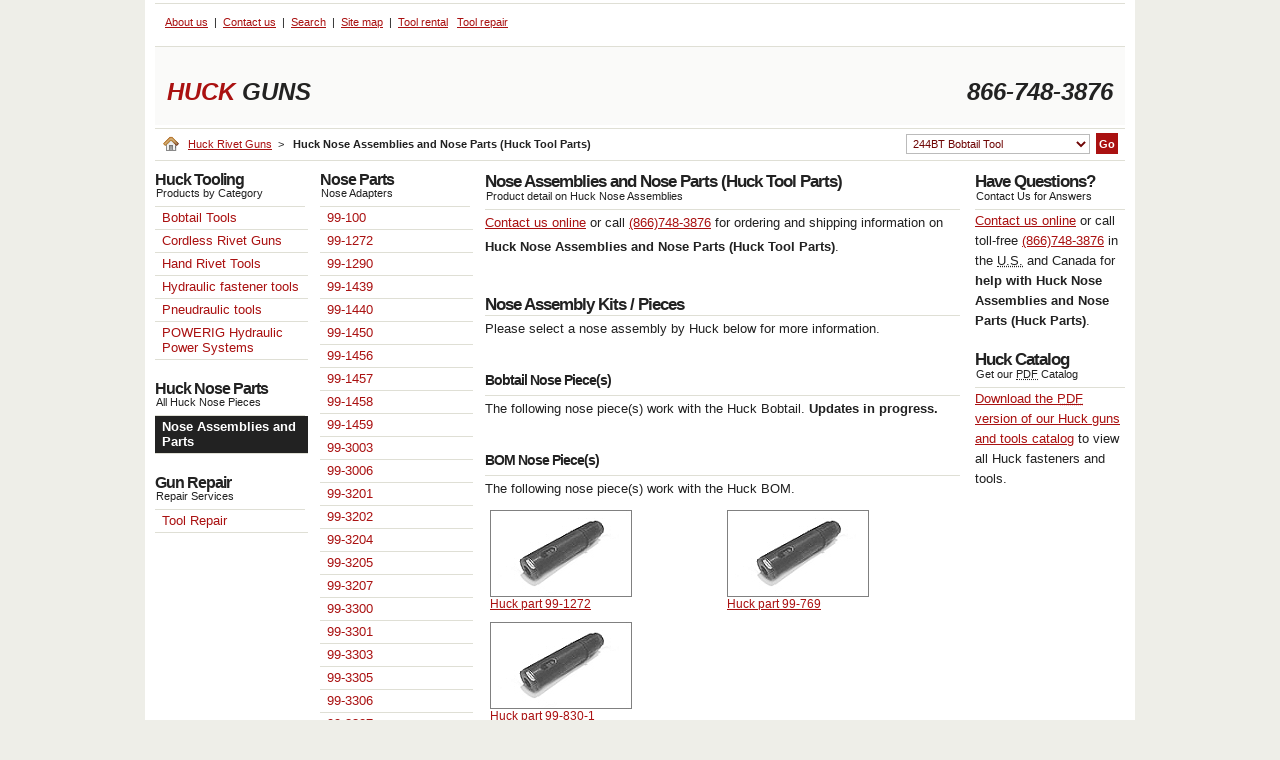

--- FILE ---
content_type: text/html; charset=UTF-8
request_url: https://huckguns.com/nose-assemblies-parts/
body_size: 4743
content:
<!DOCTYPE html PUBLIC "-//W3C//DTD XHTML 1.0 Transitional//EN" "http://www.w3.org/TR/xhtml1/DTD/xhtml1-transitional.dtd">
<html xmlns="http://www.w3.org/1999/xhtml" xml:lang="en" lang="en">
<head>
<meta name=viewport content="width=device-width, initial-scale=1">
<title>Huck Nose Assemblies and Nose Parts (Huck Tool Parts)</title>

<meta http-equiv="Content-Type" content="text/html; charset=UTF-8" />
<meta name="author" content="admin@huckguns.com (CB)" />

<meta name="description" content="Nose assemblies by Huck: nose assembly tool parts for hydraulic or pneudraulic fastener and rivet tooling. FREE QUOTE: (866)748-3876" />

<meta name="robots" content="noodp,noydir,all" />
<link rel="icon" type="image/png" href="/favicon.png" />
<link rel="icon" type="image/x-icon" href="/favicon.ico" />
<link rel="stylesheet" type="text/css" href="/_css/screen.css" media="all" />

</head>
<body id="home">
<div id="page-container">
<div class="hr"><hr /></div>
<div id="page-skiplinks"><div class="skipto">
<ul>
<li><a href="/about/">About us</a></li>
<li><a href="/contact/#contact-us-online" rel="nofollow">Contact us<span> online</span></a></li>
<li><a href="/search/">Search</a></li>
<li><a href="/site-map/">Site map</a></li>
<li class="last"><a href="/tool-rental/"><span class="accessible-context">Rivet Gun and Fastener </span>Tool rental</a></li>
<li class="last"><a href="/tool-repair/"><span class="accessible-context">Rivet Gun and Fastener </span>Tool repair</a></li>
</ul>
</div>
<div class="customize"></div>
<div class="links">
<span><div class="owned-operated-by-byler-rivet"></div></span>
</div></div>
<div class="hr"><hr /></div>
<div id="page-top">
<div id="logo"><a href="https://huckguns.com/" title="Visit our home page"><em><span>HUCK</span> GUNS</em></a></div>
<div id="banner"><a href="tel://+18667483876"><em>866-748-3876</em></a></div></div>
<div class="hr"><hr /></div>
<div id="page-location">
<div class="location"><p class="location"><a href="/">Huck Rivet Guns</a> &gt; <span class="current"><strong>Huck Nose Assemblies and Nose Parts (Huck Tool Parts)</strong></span></p></div>
<div class="search"><form name="menu" action="">
<fieldset>
<legend>Links to Huck Guns</legend>
<label for="urls"><span>Huck Products</span></label> 
<select id="urls" name="urls">
<optgroup label="Bobtail Tools">
<option value="https://huckguns.com/bobtail-tools/huck-244bt-bobtail-tool.php">244BT Bobtail Tool</option>
<option value="https://huckguns.com/bobtail-tools/huck-256bt-bobtail-tool.php">256BT Bobtail Tool</option>
<option value="https://huckguns.com/bobtail-tools/huck-sf20-bobtail-tool.php">SF20 Bobtail Tool</option>
<option value="https://huckguns.com/bobtail-tools/huck-sf32-bobtail-tool.php">SF32 Bobtail Tool</option>
<option value="https://huckguns.com/bobtail-tools/huck-sf46-bobtail-tool.php">SF46 Bobtail Tool</option>
<option value="https://huckguns.com/bobtail-tools/huck-sfbtt8-bobtail-tool.php">SFBTT8 Bobtail Tool</option>
</optgroup>
<optgroup label="Cordless Rivet Guns (Battery Riveters)">
<option value="https://huckguns.com/cordless-rivet-guns/huck-bv2200-118-cordless-rivet-gun.php">BV2200-118</option>
<option value="https://huckguns.com/cordless-rivet-guns/huck-bv4500-118-cordless-rivet-gun.php">BV4500-118</option>
</optgroup>
<optgroup label="Hand Rivet Tools (Manual Riveters)">
<option value="https://huckguns.com/hand-rivet-tools/hk-150-i-manual-riveter/">HK 150-I Manual Riveter</option>
</optgroup>
<optgroup label="Hydraulic Rivet Tools (Power Riveters)">
<option value="https://huckguns.com/hydraulic-fastener-tools/huck-12142-tool.php">12142 Power Riveter</option>
<option value="https://huckguns.com/hydraulic-fastener-tools/huck-2480-tool.php">2480 Power Riveter</option>
<option value="https://huckguns.com/hydraulic-fastener-tools/huck-2581-tool.php">2581 Power Riveter</option>
<option value="https://huckguns.com/hydraulic-fastener-tools/huck-2600-tool.php">2600 Power Riveter</option>
<option value="https://huckguns.com/hydraulic-fastener-tools/huck-2620-tool.php">2620 / 2620 PT Power Riveter</option>
<option value="https://huckguns.com/hydraulic-fastener-tools/huck-2624-tool.php">2624 Power Riveter</option>
<option value="https://huckguns.com/hydraulic-fastener-tools/huck-2630-tool.php">2630 Power Riveter</option>
<option value="https://huckguns.com/hydraulic-fastener-tools/huck-3585-tool.php">3585 Power Riveter</option>
<option value="https://huckguns.com/hydraulic-fastener-tools/huck-507-tool.php">507 Power Riveter</option>
<option value="https://huckguns.com/hydraulic-fastener-tools/huck-spin-tool.php">Huck-Spin Power Riveter</option>
<option value="https://huckguns.com/hydraulic-fastener-tools/huck-u-spin-tool.php">U-Spin Power Riveter</option>
</optgroup>
<optgroup label="Pneudraulic Rivet Tools (Power Riveters)">
<option value="https://huckguns.com/pneudraulic-tools/huck-2015-tool.php">2015 Power Riveter</option>
<option value="https://huckguns.com/pneudraulic-tools/huck-202-tool.php">202 Power Riveter</option>
<option value="https://huckguns.com/pneudraulic-tools/huck-2022-tool.php">2022 Power Riveter</option>
<option value="https://huckguns.com/pneudraulic-tools/huck-2025-tool.php">2025 Power Riveter</option>
<option value="https://huckguns.com/pneudraulic-tools/huck-255-tool.php">255 Power Riveter</option>
<option value="https://huckguns.com/pneudraulic-tools/huck-256-tool.php">256 Power Riveter</option>
<option value="https://huckguns.com/pneudraulic-tools/ak-175-i-power-riveter/">AK 175-I Power Riveter</option>
</optgroup>
<optgroup label="POWERIG Hydraulic Power Systems">
<option value="https://huckguns.com/hydraulic-power-systems/913h-powerig-unit/">913h POWERIG Unit</option>
<option value="https://huckguns.com/hydraulic-power-systems/918-5-powerig-unit/">918-5 POWERIG Unit</option>
<option value="https://huckguns.com/hydraulic-power-systems/918-powerig-unit/">918 POWERIG Unit</option>
<option value="https://huckguns.com/hydraulic-power-systems/940-powerig-unit/">940 POWERIG Unit</option>
</optgroup>
<optgroup label="Nose Assemblies">
<option value="https://huckguns.com/nose-assemblies-parts/99-100-nose-accessory/">99-100</option>
<option value="https://huckguns.com/nose-assemblies-parts/99-1272-nose-adapter/">99-1272</option>
<option value="https://huckguns.com/nose-assemblies-parts/99-1290-nose-assembly/">99-1290</option>
<option value="https://huckguns.com/nose-assemblies-parts/99-1439-nose-connection/">99-1439</option>
<option value="https://huckguns.com/nose-assemblies-parts/99-1440-nose-kit/">99-1440</option>
<option value="https://huckguns.com/nose-assemblies-parts/99-1450-nose-piece/">99-1450</option>
<option value="https://huckguns.com/nose-assemblies-parts/99-1456-nose-tip/">99-1456</option>
<option value="https://huckguns.com/nose-assemblies-parts/99-1457-nose-accessory/">99-1457</option>
<option value="https://huckguns.com/nose-assemblies-parts/99-1458-nose-adapter/">99-1458</option>
<option value="https://huckguns.com/nose-assemblies-parts/99-1459-nose-assembly/">99-1459</option>
<option value="https://huckguns.com/nose-assemblies-parts/99-3003-nose-connection/">99-3003</option>
<option value="https://huckguns.com/nose-assemblies-parts/99-3006-nose-kit/">99-3006</option>
<option value="https://huckguns.com/nose-assemblies-parts/99-3201-nose-piece/">99-3201</option>
<option value="https://huckguns.com/nose-assemblies-parts/99-3202-nose-tip/">99-3202</option>
<option value="https://huckguns.com/nose-assemblies-parts/99-3204-nose-accessory/">99-3204</option>
<option value="https://huckguns.com/nose-assemblies-parts/99-3205-nose-adapter/">99-3205</option>
<option value="https://huckguns.com/nose-assemblies-parts/99-3207-nose-assembly/">99-3207</option>
<option value="https://huckguns.com/nose-assemblies-parts/99-3300-nose-connection/">99-3300</option>
<option value="https://huckguns.com/nose-assemblies-parts/99-3301-nose-kit/">99-3301</option>
<option value="https://huckguns.com/nose-assemblies-parts/99-3303-nose-piece/">99-3303</option>
<option value="https://huckguns.com/nose-assemblies-parts/99-3305-nose-tip/">99-3305</option>
<option value="https://huckguns.com/nose-assemblies-parts/99-3306-nose-accessory/">99-3306</option>
<option value="https://huckguns.com/nose-assemblies-parts/99-3307-nose-piece/">99-3307</option>
<option value="https://huckguns.com/nose-assemblies-parts/99-3438-nose-adapter/">99-3438</option>
<option value="https://huckguns.com/nose-assemblies-parts/99-3452-nose-assembly/">99-3452</option>
<option value="https://huckguns.com/nose-assemblies-parts/99-3464-nose-connection/">99-3464</option>
<option value="https://huckguns.com/nose-assemblies-parts/99-3465-nose-kit/">99-3465</option>
<option value="https://huckguns.com/nose-assemblies-parts/99-3487-dual-nose-piece/">99-3487</option>
<option value="https://huckguns.com/nose-assemblies-parts/99-5008-nose-tip/">99-5008</option>
<option value="https://huckguns.com/nose-assemblies-parts/99-5301-nose-accessory/">99-5301</option>
<option value="https://huckguns.com/nose-assemblies-parts/99-5303-nose-adapter/">99-5303</option>
<option value="https://huckguns.com/nose-assemblies-parts/99-5401-nose-assembly/">99-5401</option>
<option value="https://huckguns.com/nose-assemblies-parts/99-5403-nose-connection/">99-5403</option>
<option value="https://huckguns.com/nose-assemblies-parts/99-5404-nose-kit/">99-5404</option>
<option value="https://huckguns.com/nose-assemblies-parts/99-769-nose-piece/">99-769</option>
<option value="https://huckguns.com/nose-assemblies-parts/99-830-1-nose-tip/">99-830-1</option>
</optgroup>
</select>
<input type="button" class="submit" value="Go" onclick="location=document.menu.urls.options[document.menu.urls.selectedIndex].value" />
</fieldset>
</form>


























</div>
</div>
<div class="hr"><hr /></div>
<div id="mobile-navigation-container">
<form class="mobile-navigation" action="#">
<fieldset>
<legend>Navigation</legend>
<select onchange="window.location.replace(this.options[this.selectedIndex].value)">
<option selected="selected" value="#">Navigation</option> 
<optgroup label="Hand Rivet Tools (Manual Riveters)">
<option value="https://huckguns.com/hand-rivet-tools/hk-150-i-manual-riveter/">HK 150-I Manual Riveter</option>
</optgroup>
<optgroup label="Bobtail Tools">
<option value="https://huckguns.com/bobtail-tools/huck-244bt-bobtail-tool.php">244BT Bobtail Tool</option>
<option value="https://huckguns.com/bobtail-tools/huck-256bt-bobtail-tool.php">256BT Bobtail Tool</option>
<option value="https://huckguns.com/bobtail-tools/huck-sf20-bobtail-tool.php">SF20 Bobtail Tool</option>
<option value="https://huckguns.com/bobtail-tools/huck-sf32-bobtail-tool.php">SF32 Bobtail Tool</option>
<option value="https://huckguns.com/bobtail-tools/huck-sf46-bobtail-tool.php">SF46 Bobtail Tool</option>
<option value="https://huckguns.com/bobtail-tools/huck-sfbtt8-bobtail-tool.php">SFBTT8 Bobtail Tool</option>
</optgroup>
<optgroup label="Hydraulic Rivet Tools (Power Riveters)">
<option value="https://huckguns.com/hydraulic-fastener-tools/huck-12142-tool.php">12142 Power Riveter</option>
<option value="https://huckguns.com/hydraulic-fastener-tools/huck-2480-tool.php">2480 Power Riveter</option>
<option value="https://huckguns.com/hydraulic-fastener-tools/huck-2580-tool.php">2580 Power Riveter</option>
<option value="https://huckguns.com/hydraulic-fastener-tools/huck-2600-tool.php">2600 Power Riveter</option>
<option value="https://huckguns.com/hydraulic-fastener-tools/huck-2620-tool.php">2620 / 2620 PT Power Riveter</option>
<option value="https://huckguns.com/hydraulic-fastener-tools/huck-2624-tool.php">2624 Power Riveter</option>
<option value="https://huckguns.com/hydraulic-fastener-tools/huck-2628-tool.php">2628 Power Riveter</option>
<option value="https://huckguns.com/hydraulic-fastener-tools/huck-2630-tool.php">2630 Power Riveter</option>
<option value="https://huckguns.com/hydraulic-fastener-tools/huck-3585-tool.php">3585 Power Riveter</option>
<option value="https://huckguns.com/hydraulic-fastener-tools/huck-507-tool.php">507 Power Riveter</option>
<option value="https://huckguns.com/hydraulic-fastener-tools/huck-spin-tool.php">Huck-Spin Power Riveter</option>
<option value="https://huckguns.com/hydraulic-fastener-tools/huck-u-spin-tool.php">U-Spin Power Riveter</option>
</optgroup>
<optgroup label="Pneudraulic Rivet Tools (Power Riveters)">
<option value="https://huckguns.com/pneudraulic-tools/huck-2015-tool.php">2015 Power Riveter</option>
<option value="https://huckguns.com/pneudraulic-tools/huck-202-tool.php">202 Power Riveter</option>
<option value="https://huckguns.com/pneudraulic-tools/huck-2022-tool.php">2022 Power Riveter</option>
<option value="https://huckguns.com/pneudraulic-tools/huck-2025-tool.php">2025 Power Riveter</option>
<option value="https://huckguns.com/pneudraulic-tools/huck-212-tool.php">212 Power Riveter</option>
<option value="https://huckguns.com/pneudraulic-tools/huck-255-tool.php">255 Power Riveter</option>
<option value="https://huckguns.com/pneudraulic-tools/huck-256-tool.php">256 Power Riveter</option>
<option value="https://huckguns.com/pneudraulic-tools/ak-175-i-power-riveter/">AK 175-I Power Riveter</option>
</optgroup>
<optgroup label="POWERIG Hydraulic Power Systems">
<option value="https://huckguns.com/hydraulic-power-systems/913h-powerig-unit/">913h POWERIG Unit</option>
<option value="https://huckguns.com/hydraulic-power-systems/918-5-powerig-unit/">918-5 POWERIG Unit</option>
<option value="https://huckguns.com/hydraulic-power-systems/918-powerig-unit/">918 POWERIG Unit</option>
<option value="https://huckguns.com/hydraulic-power-systems/940-powerig-unit/">940 POWERIG Unit</option>
</optgroup>
<optgroup label="Nose Assemblies">
<option value="https://huckguns.com/nose-assemblies-parts/99-100-nose-accessory/">99-100</option>
<option value="https://huckguns.com/nose-assemblies-parts/99-1272-nose-adapter/">99-1272</option>
<option value="https://huckguns.com/nose-assemblies-parts/99-1290-nose-assembly/">99-1290</option>
<option value="https://huckguns.com/nose-assemblies-parts/99-1439-nose-connection/">99-1439</option>
<option value="https://huckguns.com/nose-assemblies-parts/99-1440-nose-kit/">99-1440</option>
<option value="https://huckguns.com/nose-assemblies-parts/99-1450-nose-piece/">99-1450</option>
<option value="https://huckguns.com/nose-assemblies-parts/99-1456-nose-tip/">99-1456</option>
<option value="https://huckguns.com/nose-assemblies-parts/99-1457-nose-accessory/">99-1457</option>
<option value="https://huckguns.com/nose-assemblies-parts/99-1458-nose-adapter/">99-1458</option>
<option value="https://huckguns.com/nose-assemblies-parts/99-1459-nose-assembly/">99-1459</option>
<option value="https://huckguns.com/nose-assemblies-parts/99-3003-nose-connection/">99-3003</option>
<option value="https://huckguns.com/nose-assemblies-parts/99-3006-nose-kit/">99-3006</option>
<option value="https://huckguns.com/nose-assemblies-parts/99-3201-nose-piece/">99-3201</option>
<option value="https://huckguns.com/nose-assemblies-parts/99-3202-nose-tip/">99-3202</option>
<option value="https://huckguns.com/nose-assemblies-parts/99-3204-nose-accessory/">99-3204</option>
<option value="https://huckguns.com/nose-assemblies-parts/99-3205-nose-adapter/">99-3205</option>
<option value="https://huckguns.com/nose-assemblies-parts/99-3207-nose-assembly/">99-3207</option>
<option value="https://huckguns.com/nose-assemblies-parts/99-3300-nose-connection/">99-3300</option>
<option value="https://huckguns.com/nose-assemblies-parts/99-3301-nose-kit/">99-3301</option>
<option value="https://huckguns.com/nose-assemblies-parts/99-3303-nose-piece/">99-3303</option>
<option value="https://huckguns.com/nose-assemblies-parts/99-3305-nose-tip/">99-3305</option>
<option value="https://huckguns.com/nose-assemblies-parts/99-3306-nose-accessory/">99-3306</option>
<option value="https://huckguns.com/nose-assemblies-parts/99-3307-nose-piece/">99-3307</option>
<option value="https://huckguns.com/nose-assemblies-parts/99-3438-nose-adapter/">99-3438</option>
<option value="https://huckguns.com/nose-assemblies-parts/99-3452-nose-assembly/">99-3452</option>
<option value="https://huckguns.com/nose-assemblies-parts/99-3464-nose-connection/">99-3464</option>
<option value="https://huckguns.com/nose-assemblies-parts/99-3465-nose-kit/">99-3465</option>
<option value="https://huckguns.com/nose-assemblies-parts/99-3487-dual-nose-piece/">99-3487</option>
<option value="https://huckguns.com/nose-assemblies-parts/99-5008-nose-tip/">99-5008</option>
<option value="https://huckguns.com/nose-assemblies-parts/99-5301-nose-accessory/">99-5301</option>
<option value="https://huckguns.com/nose-assemblies-parts/99-5303-nose-adapter/">99-5303</option>
<option value="https://huckguns.com/nose-assemblies-parts/99-5401-nose-assembly/">99-5401</option>
<option value="https://huckguns.com/nose-assemblies-parts/99-5403-nose-connection/">99-5403</option>
<option value="https://huckguns.com/nose-assemblies-parts/99-5404-nose-kit/">99-5404</option>
<option value="https://huckguns.com/nose-assemblies-parts/99-769-nose-piece/">99-769</option>
<option value="https://huckguns.com/nose-assemblies-parts/99-830-1-nose-tip/">99-830-1</option>
</optgroup>
</select>
</fieldset>
</form>
</div>
<div id="page-content">
<div id="page-content-fix">
<div id="page-content-main">

<h1 id="huck-pneudraulic-tools"><span>Huck </span>Nose Assemblies and Nose Parts (Huck Tool Parts)</h1>
<h2 class="subtag">Product detail on Huck Nose Assemblies</h2>
<p class="first"><a href="/contact/#contact-us-online" rel="nofollow">Contact us online</a> or call <a href="tel:+18667483876">(866)748-3876</a> for ordering and shipping information on <strong>Huck Nose Assemblies and Nose Parts (Huck Tool Parts)</strong>.</p>
<div id="product-display-category">
<h3>Nose Assembly Kits / Pieces</h3>
<p class="first">Please select a nose assembly by Huck below for more information.</p>
<br style="clear:both" />
<br />
<h4>Bobtail Nose Piece(s)</h4>
<p class="first">The following nose piece(s) work with the Huck Bobtail. <strong>Updates in progress.</strong></p>
<br style="clear:both" />
<br />
<h4>BOM Nose Piece(s)</h4>
<p class="first">The following nose piece(s) work with the Huck BOM.</p>
<ul>
<li><a href="/nose-assemblies-parts/99-1272-nose-adapter/" title="View the 99-1272 nose part by Huck"><img src="/_img/alcoa-huck-nose-part-99-1272.jpg" width="142" height="87" alt="Huck part 99-1272" /> <br /><span>Huck part 99-1272</span></a></li>
<li><a href="/nose-assemblies-parts/99-769-nose-piece/" title="View the 99-769 nose part by Huck"><img src="/_img/alcoa-huck-nose-part-99-769.jpg" width="142" height="87" alt="Huck part 99-769" /> <br /><span>Huck part 99-769</span></a></li>
<li><a href="/nose-assemblies-parts/99-830-1-nose-tip/" title="View the 99-830-1 nose part by Huck"><img src="/_img/alcoa-huck-nose-part-99-830-1.jpg" width="142" height="87" alt="Huck part 99-830-1" /> <br /><span>Huck part 99-830-1</span></a></li>
</ul>
<br style="clear:both" />
<br />
<br />
<h4>C50 Nose Piece(s)</h4>
<p class="first">The following nose piece(s) work with the Huck C50.</p>
<ul>
<li><a href="/nose-assemblies-parts/99-5008-nose-tip/" title="View the 99-5008 nose part by Huck"><img src="/_img/alcoa-huck-nose-part-99-5008.jpg" width="142" height="87" alt="Huck part 99-5008" /> <br /><span>Huck part 99-5008</span></a></li>
</ul>
<br style="clear:both" />
<br />
<br />
<h4>C6L Nose Piece(s)</h4>
<p class="first">The following nose piece(s) work with the Huck C6L.</p>
<ul>
<li><a href="/nose-assemblies-parts/99-100-nose-accessory/" title="View the 99-100 nose part by Huck"><img src="/_img/alcoa-huck-nose-part-99-100.jpg" width="142" height="87" alt="Huck part 99-100" /> <br /><span>Huck part 99-100</span></a></li>
<li><a href="/nose-assemblies-parts/99-3003-nose-connection/" title="View the 99-3003 nose part by Huck"><img src="/_img/alcoa-huck-nose-part-99-3003.jpg" width="142" height="87" alt="Huck part 99-3003" /> <br /><span>Huck part 99-3003</span></a></li>
<li><a href="/nose-assemblies-parts/99-3006-nose-kit/" title="View the 99-3006 nose part by Huck"><img src="/_img/alcoa-huck-nose-part-99-3006.jpg" width="142" height="87" alt="Huck part 99-3006" /> <br /><span>Huck part 99-3006</span></a></li>
</ul>
<br style="clear:both" />
<br />
<br />
<h4>Floortight Nose Piece(s)</h4>
<p class="first">The following nose piece(s) work with the Huck Floortight.</p>
<ul>
<li><a href="/nose-assemblies-parts/99-3452-nose-assembly/" title="View the 99-3452 nose part by Huck"><img src="/_img/alcoa-huck-nose-part-99-3452.jpg" width="142" height="87" alt="Huck part 99-3452" /> <br /><span>Huck part 99-3452</span></a></li>
</ul>
<br style="clear:both" />
<br />
<br />
<h4>HP8 and Metric Huckfit Nose Piece(s)</h4>
<p class="first">The following nose piece(s) work with the Huck HP8 and Metric Huckfit.</p>
<ul>
<li><a href="/nose-assemblies-parts/99-5301-nose-accessory/" title="View the 99-5301 nose part by Huck"><img src="/_img/alcoa-huck-nose-part-99-5301.jpg" width="142" height="87" alt="Huck part 99-5301" /> <br /><span>Huck part 99-5301</span></a></li>
<li><a href="/nose-assemblies-parts/99-5303-nose-adapter/" title="View the 99-5303 nose part by Huck"><img src="/_img/alcoa-huck-nose-part-99-5303.jpg" width="142" height="87" alt="Huck part 99-5303" /> <br /><span>Huck part 99-5303</span></a></li>
<li><a href="/nose-assemblies-parts/99-5401-nose-assembly/" title="View the 99-5401 nose part by Huck"><img src="/_img/alcoa-huck-nose-part-99-5401.jpg" width="142" height="87" alt="Huck part 99-5401" /> <br /><span>Huck part 99-5401</span></a></li>
<li><a href="/nose-assemblies-parts/99-5403-nose-connection/" title="View the 99-5403 nose part by Huck"><img src="/_img/alcoa-huck-nose-part-99-5403.jpg" width="142" height="87" alt="Huck part 99-5403" /> <br /><span>Huck part 99-5403</span></a></li>
<li><a href="/nose-assemblies-parts/99-5404-nose-kit/" title="View the 99-5404 nose part by Huck"><img src="/_img/alcoa-huck-nose-part-99-5404.jpg" width="142" height="87" alt="Huck part 99-5404" /> <br /><span>Huck part 99-5404</span></a></li>
</ul>
<br style="clear:both" />
<br />
<br />
<h4>Hucklok, Magnabulb, Magnalok and Magnatite Nose Piece(s)</h4>
<p class="first">The following nose piece(s) work with the Huck Hucklok, Magnabulb, Magnalok and Magnatite.</p>
<ul>
<li><a href="/nose-assemblies-parts/99-3300-nose-connection/" title="View the 99-3300 nose part by Huck"><img src="/_img/alcoa-huck-nose-part-99-3300.jpg" width="142" height="87" alt="Huck part 99-3300" /> <br /><span>Huck part 99-3300</span></a></li>
<li><a href="/nose-assemblies-parts/99-3301-nose-kit/" title="View the 99-3301 nose part by Huck"><img src="/_img/alcoa-huck-nose-part-99-3301.jpg" width="142" height="87" alt="Huck part 99-3301" /> <br /><span>Huck part 99-3301</span></a></li>
<li><a href="/nose-assemblies-parts/99-3303-nose-piece/" title="View the 99-3303 nose part by Huck"><img src="/_img/alcoa-huck-nose-part-99-3303.jpg" width="142" height="87" alt="Huck part 99-3303" /> <br /><span>Huck part 99-3303</span></a></li>
<li><a href="/nose-assemblies-parts/99-3305-nose-tip/" title="View the 99-3305 nose part by Huck"><img src="/_img/alcoa-huck-nose-part-99-3305.jpg" width="142" height="87" alt="Huck part 99-3305" /> <br /><span>Huck part 99-3305</span></a></li>
<li><a href="/nose-assemblies-parts/99-3306-nose-accessory/" title="View the 99-3306 nose part by Huck"><img src="/_img/alcoa-huck-nose-part-99-3306.jpg" width="142" height="87" alt="Huck part 99-3306" /> <br /><span>Huck part 99-3306</span></a></li>
<li><a href="/nose-assemblies-parts/99-3307-nose-piece/" title="View the 99-3307 nose part by Huck"><img src="/_img/alcoa-huck-nose-part-99-3307.jpg" width="142" height="87" alt="Huck part 99-3307" /> <br /><span>Huck part 99-3307</span></a></li>
<li><a href="/nose-assemblies-parts/99-3487-dual-nose-piece/" title="View the 99-3487 nose part by Huck"><img src="/_img/alcoa-huck-nose-part-99-3487.jpg" width="142" height="87" alt="Huck part 99-3487" /> <br /><span>Huck part 99-3487</span></a></li>
</ul>
<br style="clear:both" />
<br />
<br />
<h4>Huckspin Nose Piece(s)</h4>
<p class="first">The following nose piece(s) work with the Huck Huckspin. <strong>Updates in progress.</strong></p>
<br style="clear:both" />
<br />
<br />
<h4>Huckspin-2 Nose Piece(s)</h4>
<p class="first">The following nose piece(s) work with the Huck Huckspin-2. <strong>Updates in progress.</strong></p>
<br style="clear:both" />
<br />
<br />
<h4>Hucktainer Nose Piece(s)</h4>
<p class="first">The following nose piece(s) work with the Huck Hucktainer.</p>
<ul>
<li><a href="/nose-assemblies-parts/99-3438-nose-adapter/" title="View the 99-3438 nose part by Huck"><img src="/_img/alcoa-huck-nose-part-99-3438.jpg" width="142" height="87" alt="Huck part 99-3438" /> <br /><span>Huck part 99-3438</span></a></li>
<li><a href="/nose-assemblies-parts/99-3464-nose-connection/" title="View the 99-3464 nose part by Huck"><img src="/_img/alcoa-huck-nose-part-99-3464.jpg" width="142" height="87" alt="Huck part 99-3464" /> <br /><span>Huck part 99-3464</span></a></li>
</ul>
<br style="clear:both" />
<br />
<br />
<h4>Magnagrip Nose Piece(s)</h4>
<p class="first">The following nose piece(s) work with the Huck Magnagrip.</p>
<ul>
<li><a href="/nose-assemblies-parts/99-1290-nose-assembly/" title="View the 99-1290 nose part by Huck"><img src="/_img/alcoa-huck-nose-part-99-1290.jpg" width="142" height="87" alt="Huck part 99-1290" /> <br /><span>Huck part 99-1290</span></a></li>
<li><a href="/nose-assemblies-parts/99-1439-nose-connection/" title="View the 99-1439 nose part by Huck"><img src="/_img/alcoa-huck-nose-part-99-1439.jpg" width="142" height="87" alt="Huck part 99-1439" /> <br /><span>Huck part 99-1439</span></a></li>
<li><a href="/nose-assemblies-parts/99-1440-nose-kit/" title="View the 99-1440 nose part by Huck"><img src="/_img/alcoa-huck-nose-part-99-1440.jpg" width="142" height="87" alt="Huck part 99-1440" /> <br /><span>Huck part 99-1440</span></a></li>
<li><a href="/nose-assemblies-parts/99-1456-nose-tip/" title="View the 99-1456 nose part by Huck"><img src="/_img/alcoa-huck-nose-part-99-1456.jpg" width="142" height="87" alt="Huck part 99-1456" /> <br /><span>Huck part 99-1456</span></a></li>
<li><a href="/nose-assemblies-parts/99-1457-nose-accessory/" title="View the 99-1457 nose part by Huck"><img src="/_img/alcoa-huck-nose-part-99-1457.jpg" width="142" height="87" alt="Huck part 99-1457" /> <br /><span>Huck part 99-1457</span></a></li>
<li><a href="/nose-assemblies-parts/99-1458-nose-adapter/" title="View the 99-1458 nose part by Huck"><img src="/_img/alcoa-huck-nose-part-99-1458.jpg" width="142" height="87" alt="Huck part 99-1458" /> <br /><span>Huck part 99-1458</span></a></li>
<li><a href="/nose-assemblies-parts/99-1459-nose-assembly/" title="View the 99-1459 nose part by Huck"><img src="/_img/alcoa-huck-nose-part-99-1459.jpg" width="142" height="87" alt="Huck part 99-1459" /> <br /><span>Huck part 99-1459</span></a></li>
<li><a href="/nose-assemblies-parts/99-1450-nose-piece/" title="View the 99-1450 nose part by Huck"><img src="/_img/alcoa-huck-nose-part-99-1450.jpg" width="142" height="87" alt="Huck part 99-1450" /> <br /><span>Huck part 99-1450</span></a></li>
<li><a href="/nose-assemblies-parts/99-3201-nose-piece/" title="View the 99-3201 nose part by Huck"><img src="/_img/alcoa-huck-nose-part-99-3201.jpg" width="142" height="87" alt="Huck part 99-3201" /> <br /><span>Huck part 99-3201</span></a></li>
<li><a href="/nose-assemblies-parts/99-3202-nose-tip/" title="View the 99-3202 nose part by Huck"><img src="/_img/alcoa-huck-nose-part-99-3202.jpg" width="142" height="87" alt="Huck part 99-3202" /> <br /><span>Huck part 99-3202</span></a></li>
<li><a href="/nose-assemblies-parts/99-3204-nose-accessory/" title="View the 99-3204 nose part by Huck"><img src="/_img/alcoa-huck-nose-part-99-3204.jpg" width="142" height="87" alt="Huck part 99-3204" /> <br /><span>Huck part 99-3204</span></a></li>
<li><a href="/nose-assemblies-parts/99-3205-nose-adapter/" title="View the 99-3205 nose part by Huck"><img src="/_img/alcoa-huck-nose-part-99-3205.jpg" width="142" height="87" alt="Huck part 99-3205" /> <br /><span>Huck part 99-3205</span></a></li>
<li><a href="/nose-assemblies-parts/99-3207-nose-assembly/" title="View the 99-3207 nose part by Huck"><img src="/_img/alcoa-huck-nose-part-99-3207.jpg" width="142" height="87" alt="Huck part 99-3207" /> <br /><span>Huck part 99-3207</span></a></li>
</ul>
</div>

</div>
<div id="page-right">
<h3 class="first">Have Questions<span> about Huck Nose Kits / Pieces</span>?</h3>
<h4 class="subtag">Contact Us for Answers</h4>
<p class="first"><a href="/contact/#contact-us-online" rel="nofollow">Contact us online</a> or call toll-free <a href="tel:+18667483876">(866)748-3876</a>  in the <acronym title="United States">U.S.</acronym> and Canada for <strong>help with Huck Nose Assemblies and Nose Parts (Huck Parts)</strong>.</p>
<br />
<h3 class="first">Huck Catalog</h3>
<h4 class="subtag">Get our <span class="accessible-context">Huck </span><acronym title="Portable Document Format">PDF</acronym> Catalog</h4>
<p class="first"><a href="/huck-guns-tools.pdf">Download the <acronym title="Portable Document Format">PDF</acronym> version of our Huck guns and tools catalog</a> to view all Huck fasteners and tools.</p>
</div>
</div>
</div>
<div id="page-navigation">
<h2 class="first">Huck Tooling</h2>
<h3 class="subtag">Products by Category</h3>
<ul>
<li><a href="/bobtail-tools/">Bobtail Tools</a></li>
<li><a href="/cordless-rivet-guns/">Cordless Rivet Guns</a></li>
<li><a href="/hand-rivet-tools/">Hand Rivet Tools</a></li>
<li><a href="/hydraulic-fastener-tools/">Hydraulic fastener tools</a></li>
<li><a href="/pneudraulic-tools/">Pneudraulic tools</a></li>
<li><a href="/hydraulic-power-systems/">POWERIG Hydraulic Power Systems</a></li>
</ul>
<h2 class="first">Huck Nose Parts</h2>
<h3 class="subtag">All Huck Nose Pieces</h3>
<ul>
<li><a class="current" href="/nose-assemblies-parts/">Nose Assemblies and Parts</a></li>
</ul>
<h2 class="first">Gun Repair</h2>
<h3 class="subtag">Repair Services<span> for Huck Tools</span></h3>
<ul>
<li><a href="/tool-repair/"><span>Huck </span>Tool Repair</a></li>
</ul>
</div>
<div id="page-miscellaneous">
<h2 class="first">Nose Parts<span> by Huck</span></h2>
<h3 class="subtag"><span>Huck </span>Nose Adapters</h3>
<ul>
<li><a href="/nose-assemblies-parts/99-100-nose-accessory/" title="View the 99-100 nose part by Huck"><span class="accessible-context">Huck part </span>99-100</a></li>
<li><a href="/nose-assemblies-parts/99-1272-nose-adapter/" title="View the 99-1272 nose part by Huck"><span class="accessible-context">Huck part </span>99-1272</a></li>
<li><a href="/nose-assemblies-parts/99-1290-nose-assembly/" title="View the 99-1290 nose part by Huck"><span class="accessible-context">Huck part </span>99-1290</a></li>
<li><a href="/nose-assemblies-parts/99-1439-nose-connection/" title="View the 99-1439 nose part by Huck"><span class="accessible-context">Huck part </span>99-1439</a></li>
<li><a href="/nose-assemblies-parts/99-1440-nose-kit/" title="View the 99-1440 nose part by Huck"><span class="accessible-context">Huck part </span>99-1440</a></li>
<li><a href="/nose-assemblies-parts/99-1450-nose-piece/" title="View the 99-1450 nose part by Huck"><span class="accessible-context">Huck part </span>99-1450</a></li>
<li><a href="/nose-assemblies-parts/99-1456-nose-tip/" title="View the 99-1456 nose part by Huck"><span class="accessible-context">Huck part </span>99-1456</a></li>
<li><a href="/nose-assemblies-parts/99-1457-nose-accessory/" title="View the 99-1457 nose part by Huck"><span class="accessible-context">Huck part </span>99-1457</a></li>
<li><a href="/nose-assemblies-parts/99-1458-nose-adapter/" title="View the 99-1458 nose part by Huck"><span class="accessible-context">Huck part </span>99-1458</a></li>
<li><a href="/nose-assemblies-parts/99-1459-nose-assembly/" title="View the 99-1459 nose part by Huck"><span class="accessible-context">Huck part </span>99-1459</a></li>
<li><a href="/nose-assemblies-parts/99-3003-nose-connection/" title="View the 99-3003 nose part by Huck"><span class="accessible-context">Huck part </span>99-3003</a></li>
<li><a href="/nose-assemblies-parts/99-3006-nose-kit/" title="View the 99-3006 nose part by Huck"><span class="accessible-context">Huck part </span>99-3006</a></li>
<li><a href="/nose-assemblies-parts/99-3201-nose-piece/" title="View the 99-3201 nose part by Huck"><span class="accessible-context">Huck part </span>99-3201</a></li>
<li><a href="/nose-assemblies-parts/99-3202-nose-tip/" title="View the 99-3202 nose part by Huck"><span class="accessible-context">Huck part </span>99-3202</a></li>
<li><a href="/nose-assemblies-parts/99-3204-nose-accessory/" title="View the 99-3204 nose part by Huck"><span class="accessible-context">Huck part </span>99-3204</a></li>
<li><a href="/nose-assemblies-parts/99-3205-nose-adapter/" title="View the 99-3205 nose part by Huck"><span class="accessible-context">Huck part </span>99-3205</a></li>
<li><a href="/nose-assemblies-parts/99-3207-nose-assembly/" title="View the 99-3207 nose part by Huck"><span class="accessible-context">Huck part </span>99-3207</a></li>
<li><a href="/nose-assemblies-parts/99-3300-nose-connection/" title="View the 99-3300 nose part by Huck"><span class="accessible-context">Huck part </span>99-3300</a></li>
<li><a href="/nose-assemblies-parts/99-3301-nose-kit/" title="View the 99-3301 nose part by Huck"><span class="accessible-context">Huck part </span>99-3301</a></li>
<li><a href="/nose-assemblies-parts/99-3303-nose-piece/" title="View the 99-3303 nose part by Huck"><span class="accessible-context">Huck part </span>99-3303</a></li>
<li><a href="/nose-assemblies-parts/99-3305-nose-tip/" title="View the 99-3305 nose part by Huck"><span class="accessible-context">Huck part </span>99-3305</a></li>
<li><a href="/nose-assemblies-parts/99-3306-nose-accessory/" title="View the 99-3306 nose part by Huck"><span class="accessible-context">Huck part </span>99-3306</a></li>
<li><a href="/nose-assemblies-parts/99-3307-nose-piece/" title="View the 99-3307 nose part by Huck"><span class="accessible-context">Huck part </span>99-3307</a></li>
<li><a href="/nose-assemblies-parts/99-3438-nose-adapter/" title="View the 99-3438 nose part by Huck"><span class="accessible-context">Huck part </span>99-3438</a></li>
<li><a href="/nose-assemblies-parts/99-3452-nose-assembly/" title="View the 99-3452 nose part by Huck"><span class="accessible-context">Huck part </span>99-3452</a></li>
<li><a href="/nose-assemblies-parts/99-3464-nose-connection/" title="View the 99-3464 nose part by Huck"><span class="accessible-context">Huck part </span>99-3464</a></li>
<li><a href="/nose-assemblies-parts/99-3465-nose-kit/" title="View the 99-3465 nose part by Huck"><span class="accessible-context">Huck part </span>99-3465</a></li>
<li><a href="/nose-assemblies-parts/99-3487-dual-nose-piece/" title="View the 99-3487 nose part by Huck"><span class="accessible-context">Huck part </span>99-3487</a></li>
<li><a href="/nose-assemblies-parts/99-5008-nose-tip/" title="View the 99-5008 nose part by Huck"><span class="accessible-context">Huck part </span>99-5008</a></li>
<li><a href="/nose-assemblies-parts/99-5301-nose-accessory/" title="View the 99-5301 nose part by Huck"><span class="accessible-context">Huck part </span>99-5301</a></li>
<li><a href="/nose-assemblies-parts/99-5303-nose-adapter/" title="View the 99-5303 nose part by Huck"><span class="accessible-context">Huck part </span>99-5303</a></li>
<li><a href="/nose-assemblies-parts/99-5401-nose-assembly/" title="View the 99-5401 nose part by Huck"><span class="accessible-context">Huck part </span>99-5401</a></li>
<li><a href="/nose-assemblies-parts/99-5403-nose-connection/" title="View the 99-5403 nose part by Huck"><span class="accessible-context">Huck part </span>99-5403</a></li>
<li><a href="/nose-assemblies-parts/99-5404-nose-kit/" title="View the 99-5404 nose part by Huck"><span class="accessible-context">Huck part </span>99-5404</a></li>
<li><a href="/nose-assemblies-parts/99-769-nose-piece/" title="View the 99-769 nose part by Huck"><span class="accessible-context">Huck part </span>99-769</a></li>
<li><a href="/nose-assemblies-parts/99-830-1-nose-tip/" title="View the 99-830-1 nose part by Huck"><span class="accessible-context">Huck part </span>99-830-1</a></li>
</ul>
</div>
<div class="hrhide"><hr /></div>
<div id="page-footer">
<div class="hr"><hr /></div>
<div id="footercopyright">
<p>Copyright &copy; 2010 - 2026 Byler Rivet, an Authorized Distributor of Huck Rivet Guns, Tools and Tooling Equipment. All Rights Reserved. <a href="http://professionalonlinemedia.com/">Website services Pro Online Media</a>.</p>
<p><a href="/about/">About Us</a> | <a href="/contact/#contact-us-online">Contact Us<span> online</span></a> | <a href="/disclaimer/">Disclaimer</a> | <a href="/huck-guns-tools.pdf">Download our <acronym title="Portable Document Format">PDF</acronym> Catalog</a> | <a href="/search/">Search</a> | <a href="/site-map/">Site Map</a><br /></p>
<p>Visit our <a href="http://huckfastening.com/">Huck fasteners and rivets</a> site for <a href="http://huckfastening.com/blind-rivets/">Huck blind rivets</a>, <a href="http://huckfastening.com/huck-bolts/">Huck bolts</a> and the <a href="http://huckfastening.com/huck-360-powerbolt/">Huck 360 Powerbolt</a> that work with your Huck tooling products or learn about the <a href="http://huck940kit.com/">Huck 940 Repair Kit &amp; System</a>. Expanded information on <a href="https://bylerrivet.com/products/category/huck/">Huck fasteners and rivet tooling</a> can be found at Byler Rivet Supply - a quality fastener and tool distributor. Byler Rivet Supply has been in business since 1974 and stocks many different <a href="https://bylerrivet.com/products/category/blind-rivets/">blind rivets</a>, as well as <a href="https://bylerrivet.com/products/category/tooling/">rivet guns, riveters and tooling parts</a>. In addition, Byler Rivet Supply has websites for <a href="http://howtorivet.com/">How to Rivet</a> and <a href="https://poprivettooling.com/pop-tools/">POP tools</a>.</p>
</div>
<div class="hr"><hr /></div>
<div id="page-referback">
<p class="right"><a href="#page-top" rel="nofollow">back to top</a></p>
<p class="left"><a href="/contact/#contact-us-online" rel="nofollow">Contact us online</a> or call <a href="tel:+18667483876">(866)748-3876</a>  for ordering and shipping information on <strong>Huck Nose Assemblies and Nose Parts (Huck Parts)</strong>.</p>
</div>
</div>
</div>
<script async src="https://www.googletagmanager.com/gtag/js?id=UA-15979531-1"></script>
<script>
window.dataLayer = window.dataLayer || [];
function gtag(){dataLayer.push(arguments);}
gtag('js', new Date());
gtag('config', 'UA-15979531-1');
</script>

<script defer src="https://static.cloudflareinsights.com/beacon.min.js/vcd15cbe7772f49c399c6a5babf22c1241717689176015" integrity="sha512-ZpsOmlRQV6y907TI0dKBHq9Md29nnaEIPlkf84rnaERnq6zvWvPUqr2ft8M1aS28oN72PdrCzSjY4U6VaAw1EQ==" data-cf-beacon='{"version":"2024.11.0","token":"4fc60a3cac8d4f028a94f79341724751","r":1,"server_timing":{"name":{"cfCacheStatus":true,"cfEdge":true,"cfExtPri":true,"cfL4":true,"cfOrigin":true,"cfSpeedBrain":true},"location_startswith":null}}' crossorigin="anonymous"></script>
</body>
</html>

--- FILE ---
content_type: text/css; charset=utf-8
request_url: https://huckguns.com/_css/screen.css
body_size: 4025
content:
body{background:#fff;color:#222}
@media screen, projection{body{margin:0 auto;padding:0;background:#eeeee8;font-family:arial,helvetica,sans-serif}
div.hr{width:100%;height:3px;border-bottom:1px solid #DFDFD5;margin:0;padding:0}
div.hrhide{width:100%;height:0;margin:0;padding:0}
hr{display:none;clear:both}
h1,h3.first{font-weight:bold;font-size:13pt;color:#222;letter-spacing:-1px;margin:0;padding:0}
h1 span,h3.first span{display:none}
h2,h3,h4,h5,h6{font-weight:bold;font-size:.85em;color:#222;margin:-4px 0 0 0;padding:0;letter-spacing:-1px}
h2.subtag,h3.subtag,h4.subtag,h5.subtag,h6.subtag{font:normal 8pt arial,helvetica,sans-serif;color:#222;margin:-2px 0 0 1px;padding:0;letter-spacing:0}
h2.subtag span,h3.subtag span,h4.subtag span,h5.subtag span,h6.subtag span{display:none}
h2.productinfo,h3.productinfo,h4.productinfo,h5.productinfo,h6.productinfo{font-weight:bold;font-size:.85em;color:#222;margin:-4px 0 0 0;padding:0;letter-spacing:-1px;clear:both}
p,address{font-size:8pt;color:#222;margin:0 0 18px 0;padding-right:9px;line-height:20px}
img{border:none}
acronym,abbr{border:none}
address{font-style:normal}
input{border:solid 1px #ad2e27;color:#6F0605;font:normal 8pt arial,helvetica,sans-serif;margin:0;background:#fefeda}
select{border:solid 1px #ad2e27;color:#6F0605;font:normal 8pt arial,helvetica,sans-serif;margin:0;background:#fff}
#page-container{margin:0 auto;padding:0 10px 50px 10px;max-width:970px;!width:970px;background:#fff}
#page-top{background:#FAFAF9;height:78px;margin:0;padding:0;overflow:hidden}
.accessible-context{position:absolute;left:-9999em}
#logo{height:70px;background:#FAFAF9;float:left;margin:3px 25px 3px 0;padding:28px 0 0 0;width:200px}
#logo a,#banner a{font-weight:900;color:#222;text-decoration:none;margin:0 .5em;font-size:150%}
#logo a span{color:#a11}
div.links span{float:right;text-align:right;}
#banner{height:70px;background:#FAFAF9;color:#fff;float:left;margin:31px 0 3px 0;padding:0;width:745px;text-align:right}
#logo p,#featured_specials p,#banner p{color:#fff;margin:0;padding:0}
#page-skiplinks{height:32px;margin:0;padding:7px 0 0 7px;color:#222;font-size:8pt;background:#fff}
#page-skiplinks a span{display:none}
#page-skiplinks div.skipto{margin:0;padding:4px 0 0 0;line-height:15px;float:left;width:40%}
#page-skiplinks div.skipto ul,#page-skiplinks div.skipto li{display:inline;margin:0;padding:0}
#page-skiplinks div.skipto ul li:after{content:" | "}
#page-skiplinks div.skipto ul li.last:after{content:""}
#page-skiplinks div.customize{margin:0;line-height:15px;float:left;width:32%;text-align:center}
#page-skiplinks div.customize ul,#page-skiplinks div.customize li{display:inline;margin:0;padding:0}
#page-skiplinks div.customize ul li:after{content:" | "}
#page-skiplinks div.customize ul li.last:after{content:""}
#page-skiplinks div.links{margin:0;padding:0 5px 0 0;line-height:15px;float:right;width:32%;text-align:right}
#page-skiplinks div.links ul,#page-skiplinks div.links li{display:inline;margin:0;padding:0}
#page-skiplinks div.links ul li:after{content:" | "}
#page-skiplinks div.links ul li.last:after{content:""}
#page-location{height:21px;padding:0 7px 7px 7px;color:#222;background:#fff url("[data-uri]") no-repeat;background-position:8px 7px}
#page-location div.location{float:left;font-size:8pt;margin:1px 0 0 0;padding:7px 0 7px 0}
#page-location p.location{font-size:8pt;margin:0;padding:0 0 0 23px;line-height:15px}
#page-location p,#page-skiplinks p{font-size:8pt;color:#222;margin:0;padding:0;line-height:15px}
#page-location p span.current{font-size:8pt;font-weight:bold;background:transparent;color:#222;margin:0 0 0 3px;padding:0 3px}
#page-location a,#page-location a:link,#page-location a:visited,#page-skiplinks a,#page-skiplinks a:link,#page-skiplinks a:visited{color:#a11;background:#fff;margin:0 3px}
#page-location a:active,#page-location a:hover,#page-skiplinks a:active,#page-skiplinks a:hover{background:#a11;color:#fff}
#page-location a:focus,#page-skiplinks a:focus{background:#fff571;color:#a11}
#page-location acronym,#page-footer abbr,#page-skiplinks acronym,#page-skiplinks abbr{border:none;cursor:pointer}
#page-location div.search{float:right;font-size:8pt;margin:2px 0 0 0;padding:0 0 7px 0}
#page-location div.search form{margin:0;padding:0}
#page-location div.search fieldset{margin:0;padding:0;border:none}
#page-location div.search legend{margin:0;padding:0;display:none}
#page-location div.search label{font-size:8pt;font-weight:bold;margin:0;padding:0 3px 0 0;* position:relative;top:-3px}
#page-location div.search label span{display:none}
#page-location div.search select,#page-location div.search input{border:1px solid #bbb;height:20px;* height:auto;margin:0 3px 0 0;padding:2px;* padding:1px 2px 2px 2px;font-size:8pt}
#page-location div.search input{height:16px;* height:auto}
#page-location div.search select optgroup{font-weight:bold;font-style:normal}
#page-location div.search option{border-bottom:1px dotted #dfdfd5;margin:0;padding:0;background:#fff;text-indent:10px}
#page-location div.search option span{display:none}
#page-location div.search input.submit{border:1px solid #a11;height:21px;* height:auto;margin:2px 0 0 0;padding:2px;background:#a11;color:#fff;font-weight:bold}
#notice{min-height:23px;margin:3px 0 0 0;padding:7px 0 0 7px;color:#222;background:#fff;background-position:8px 6px}
#notice p{font-size:8pt;font-weight:bold;margin:0;padding:0 0 0 26px;line-height:15px}
#page-content{float:right;width:100%;margin-top:10px;margin-left:-330px;!margin-left:-340px}
#page-content-fix{margin:0 0 0 330px;!margin:0 0 0 340px;width:650px;!width:640px}
#page-content-main{float:left;margin:0 15px 30px 0;padding:0;width:475px;!width:465px}
#page-content-main h3{font-size:13pt;color:#222;margin:35px 0 0 0;float:left}
#page-content-main span.price{font-size:13pt;font-weight:bold;color:#1E760A;margin:35px 0 0 0;display:block;float:right}
#page-content-main span.pricedetail{font-size:24pt;color:#1E760A;background:transparent;background-position:3px 9px;margin:-22px 0 0 0;padding:0 0 0 22px;display:block;float:right}
#page-content-main span.pricedetail sup{font-size:.5em;font-weight:bold;font-style:normal;text-decoration:underline;vertical-align:text-top;font-style:normal;margin:0 0 15px 2px;padding:0}
#page-content-main span.pricedetail sup em{font-style:normal;margin:2px 0 0 0;padding:0}
#page-content-main p{width:475px;!width:465px;margin:7px -10px 0 0;padding:0;font-size:10pt;line-height:24px}
#page-content-main span.print-url{display:none}
#page-miscellaneous p.first,#page-content-main p.first{border-top:1px solid #DFDFD5;padding:1px 0 0 0;clear:left}
div#page-miscellaneous p.first{border-top:1px solid #DFDFD5;padding:1px 0 0 0;clear:left}
p.first span.product-quicklinks,p.first span.product-quicklinks a{font-size:10pt;line-height:38px}
p.first span.product-quicklinks a span{display:none}
p.first span.product-quicklinks strong{background:#FFF571;padding:0 3px}
#page-content-main p span.buy a span,#page-content-main p span.readmore a span{display:none}
#page-content-main a,#page-content-main a:link,#page-content-main a:visited{color:#a11;background:#fff;}
#page-content-main a:active,#page-content-main a:hover{background:#a11;color:#fff}
#page-content-main a:focus{background:#fff571;color:#a11}
#page-content-main img.product{border:none;float:left;margin:4px 11px 0 0}
#page-content-main ul{margin:0;padding:0;font-size:9pt;list-style-type:none}
#page-content-main li{margin:6px 0 0 0;padding:0 0 7px 23px;background-image:url("/_img/icon_checkgreen.gif");background-repeat:no-repeat}
#page-content-main li a,#page-content-main li a:link,#page-content-main li a:visited{margin:0;padding:3px 4px 4px 4px;color:#a11;background:#fff}
#page-content-main li a:active,#page-content-main li a:hover{background:#a11;color:#fff}
#page-content-main li a:focus{background:#fff571;color:#a11}
#page-content-main #product-display-category ul{margin:0;padding:0;font-size:9pt;list-style-type:none;width:475px;!width:465px;}
#page-content-main #product-display-category li{margin:6px 0 0 0;padding:0;background-image:none;display:block;width:237px;float:left;text-align:left}
#page-content-main #product-display-category li a,
#page-content-main #product-display-category li a:link,
#page-content-main #product-display-category li a:visited{min-width:142px;display:block;margin:0;padding:3px 5px 2px 5px;width:139px;color:#a11;background:#fff;text-decoration:none}
#page-content-main #product-display-category li a span,
#page-content-main #product-display-category li a:link span,
#page-content-main #product-display-category li a:visited span{text-decoration:underline}
#page-content-main #product-display-category li a:active,#page-content-main #product-display-category li a:hover{background:#a11;color:#fff}
#page-content-main #product-display-category li a:focus{background:#fff571;color:#a11}
#page-content-main ul.jumpto{margin:25px 0 0 0;padding:0;font-size:9pt;list-style-type:none}
#page-content-main ul.jumpto li{margin:6px 0 0 0;padding:0 0 7px 23px}
#page-content-main ul.jumpto li ul{margin:10px 0 0 0;padding:0;font-size:9pt;list-style-type:none}
#page-content-main ul.jumpto li ul li{margin:5px 0 0 0;padding:0 0 7px 23px}
#page-content-main ul.jumpto li ul li a,#page-content-main ul.jumpto li ul li a:link,#page-content-main ul.jumpto li ul li a:visited{margin:0;padding:3px 4px 4px 4px;color:#a11;background:#fff}
#page-content-main ul.jumpto li ul li a:active,#page-content-main ul.jumpto li ul li a:hover{background:#a11;color:#fff}
#page-content-main ul.jumpto li ul li a:focus{background:#fff571;color:#a11}
#page-content-main form{margin:0;padding:0}
#page-content-main fieldset{margin:30px 0 0 0;padding:0;border:none}
#page-content-main legend{font-weight:bold;font-size:13pt;color:#222;margin:0;padding:0;letter-spacing:-1px;float:left}
#page-content-main label{font-size:13pt;color:#222;font-weight:bold;margin:10px 0 0 0;padding:0 3px 0 0;* position:relative;top:-3px}
#page-content-main input{border:1px solid #bbb;color:#222;font:normal 9pt arial,helvetica,sans-serif;height:20px;margin:0;padding:2px;background:#fefeda}
#page-content-main select{border:1px solid #bbb;height:20px;* height:auto;margin:0 3px 0 0;padding:2px;* padding:1px 2px 2px 2px;font-size:9pt}
#page-content-main select optgroup{font-weight:bold;font-style:normal}
#page-content-main option{border-bottom:1px dotted #dfdfd5;margin:0;padding:0;background:#fff;text-indent:10px}
#page-content-main textarea{border:1px solid #bbb;color:#222;font:normal 9pt arial,helvetica,sans-serif;width:430px;margin:0;padding:2px;background:#fefeda}
#page-content-main img.captcha{border:1px solid #bbb;margin:2px 0 0 0;padding:4px}
#page-content-main input.submit{border:1px solid #a11;height:29px;* height:auto;margin:7px 0 0 0;padding:5px;background:#a11;color:#fff;font-weight:bold}
#page-right{float:right;width:150px;margin:0 5px 30px 0;padding:0 5px 0 0}
#page-right p{width:150px;margin:7px 0 0 0;padding:0;font-size:10pt}
#page-right p.first{border-top:1px solid #DFDFD5;padding:1px 0 0 0}
#page-right p.first a,#page-right p.first a:link,#page-right p.first a:visited,#page-right p a,#page-right p a:link,#page-right p a:visited{color:#a11;background:#fff}
#page-right p.first a:active,#page-right p.first a:hover,#page-right p a:active,#page-right p a:hover{background:#a11;color:#fff}
#page-right p.first a:focus,#page-right p a:focus{background:#fff571;color:#a11}
#page-right a span{display:none}
#page-right a acronym,#page-right a abbr,{border:none}
#page-right ul{width:100%;margin:0;padding:0;list-style-type:none;border-top:1px solid #DFDFD5}
#page-right li a,#page-right li a:link,#page-right li a:visited{min-width:142px;display:block;margin:0;padding:3px 4px 4px 4px;color:#a11;background:#fff;border-bottom:1px solid #DFDFD5;text-decoration:none}
#page-right li a:active,#page-right li a:hover{background:#a11;color:#fff}
#page-right li a:focus{background:#fff571;color:#a11}
#page-right li a.current,#page-right li a.current:link,#page-right li a.current:visited,#page-right li a.current:active,#page-right li a.current:focus,#page-right li a.current:hover{background:#a11;font-weight:bold;color:#fff}
#page-right li a.current:focus{background:#fff571;font-weight:bold;color:#a11}
#page-navigation,#page-miscellaneous{float:left;margin:10px 10px 0 0;width:150px}
#page-miscellaneous{margin-left:5px}
#page-navigation ul,#page-miscellaneous ul{width:100%;margin:0 0 20px 0;padding:0;list-style-type:none;font-size:10pt;border-top:1px solid #DFDFD5}
#page-navigation li a,#page-navigation li a:link,#page-navigation li a:visited,#page-miscellaneous li a,#page-miscellaneous li a:link,#page-miscellaneous li a:visited{min-width:142px;display:block;margin:0;padding:3px 4px 4px 7px;width:139px;color:#a11;background:#fff;border-bottom:1px solid #DFDFD5;text-decoration:none}
#page-miscellaneous li.featured-product a,#page-miscellaneous.featured-product li a:link,#page-miscellaneous.featured-product li a:visited{min-width:142px;display:block;margin:0;padding:3px 5px 4px 5px;width:139px;color:#a11;background:#fff;border-bottom:1px solid #DFDFD5;text-decoration:none}
#page-navigation li a:active,#page-navigation li a:hover{color:#fff;background:#222}
#page-miscellaneous li a:active,#page-miscellaneous li a:hover{color:#fff;background:#a11}
#page-navigation li a:focus,#page-miscellaneous li a:focus{color:#a11;background:#fff571}
#page-navigation li a span,#page-miscellaneous li a span{display:none}
#page-navigation li a acronym,#page-navigation li a abbr,#page-miscellaneous li a acronym,#page-miscellaneous li a abbr{border:none}
#page-navigation li a.current,#page-navigation li a.current:link,#page-navigation li a.current:visited,#page-navigation li a.current:active,#page-navigation li a.current:hover{background:#222;font-weight:bold;color:#fff}
#page-miscellaneous li a.current,#page-miscellaneous li a.current:link,#page-miscellaneous li a.current:visited,#page-miscellaneous li a.current:active,#page-miscellaneous li a.current:hover{background:#a11;font-weight:bold;color:#fff}
#page-navigation li a.current:focus,#page-miscellaneous li a.current:focus{font-weight:bold;color:#a11;background:#fff571}
#page-navigation h2,#page-miscellaneous h2,#page-right h2{font-size:13pt;color:#222;margin:22px 0 0 0}
#page-navigation h2.first,#page-miscellaneous h2.first,#page-right h2.first{font-size:1em;color:#222;margin:0}
#page-navigation h3,#page-miscellaneous h3{margin-bottom:7px}
#page-navigation h2 span,#page-navigation h3 span,#page-miscellaneous h2 span,#page-miscellaneous h3 span{display:none}
#page-navigation p,#page-miscellaneous p{width:auto;* width:100%;min-width:150px;margin:7px 0 15px 0;padding:0;line-height:15px}
#page-miscellaneous p.featured-product{margin-top:-15px;font-size:9pt}
#page-navigation p.first,#page-miscellaneous p.first{border-top:1px solid #000;padding:1px 0 0 0}
#page-navigation p a,#page-navigation p a:link,#page-navigation p a:visited,#page-miscellaneous p a,#page-miscellaneous p a:link,#page-miscellaneous p a:visited{font-size:9pt;color:#a11;background:#fff}
#page-navigation p a:active,#page-miscellaneous p a:active,#page-navigation p a:hover,#page-miscellaneous p a:hover{color:#fff;background:#a11}
#page-navigation p a:focus,#page-miscellaneous p a:focus{background:#fff571;color:#a11}
#page-footer{margin:100px 0 0 0;font-size:8pt;color:#222;clear:both;width:100%;padding:300px 0 0 0;border-top:3px solid #fff;border-bottom:3px solid #fff}
#page-referback p.left{float:left}
#page-referback p.right{float:right}
#page-footer address{font-size:8pt;padding:7px;line-height:15px}
#footerlatestinfo{width:97%;height:300px;margin:0;padding:0}
#footercopyright{width:97%;height:auto;margin:0;padding:0}
#page-footer h2{font-weight:bold;font-size:13pt;color:#222;letter-spacing:-1px;margin:10px 0 -7px 7px;padding:0}
#page-footer p{font-size:8pt;line-height:15px;text-align:justify;margin:0;padding:7px}
#page-footer p.links{margin-top:-13px}
#page-footer p.links span{display:none}
#page-footer a,#page-footer a:link,#page-footer a:visited{color:#a11}
#page-footer a:active,#page-footer a:hover{background:#a11;color:#fff}
#page-footer a:focus{background:#fff571;color:#a11}
#page-footer a acronym,#page-footer a abbr{border:none;cursor:pointer}
}
@media print{body{font:normal 16px arial,helvetica,sans-serif;background:#fff;color:#000;margin:0;padding:0}
a,a:link,a:visited{color:blue}
a.logo,a.logo:link,a.logo:visited{color:#fff}
a.logo,a.logo:link:after,a.logo:visited:after{content:""}
abbr,acronym{color:green}
abbr:after,acronym:after{content:" [" attr(title) "] ";font-size:85%}
img{border:none;margin:8px}
address,em,i{font-style:italic}
h1,h2,h3,h4,h5,h6{font-weight:bold}
hr,.skip-to-go-to-general-links,.main-navigation,form{display:none}
a.logo{display:block;margin:0;padding:0}
a.logo img{float:left;width:auto !important;height:auto !important;margin:0 16px 16px 0;padding:0}
div#content{width:100%;margin:0;float:none}
ul#logo,li.contact-information-print{float:right;list-style-type:none;margin:0;padding:0}
ul#logo{float:left}
li.contact-numbers-screen-projection,li.contact-information-print li:after{content:" ... [" attr(title) "] ";font-size:85%}
}
@media handheld{body{color:#000}
}
@media only screen and (min-width:48em) and (max-width:9999em){form.mobile-navigation{display:none}
}
@media only screen and (min-width:0em) and (max-width:48em){div.hr,
div.customize,
div.links,
#banner,
#page-location,
#page-miscellaneous,
#page-navigation{display:none}
#page-skiplinks div.skipto{width:100%}
#logo{width:100%;margin:0;padding:1em 0;color:#222222}
#page-content{float:none;margin:0;width:auto}
#page-content-fix{margin:0;width:100%}
#page-content-main{float:none;margin:0;width:100%;padding:8px}
#page-content-main p{width:100%}
#page-content-main #product-display-category ul,
#page-content-main #product-display-category li{width:100%}
#page-content-main #product-display-category li a{min-width:100%;width:100%}
#page-content-main .tools_interested_in{width:100%}
#page-content-main .tools_interested_in li{width:100%;margin:0 0 1em 0}
#page-right{float:none;margin:1em 0;width:100%}
#page-right p{width:100%}
#page-footer{margin:1em 0 0;padding:0}
}
@media only screen and (min-width:0em) and (max-width:48em){#mobile-navigation-container,
form.mobile-navigation{display:inline-block;width:100%}
form.mobile-navigation,
form.mobile-navigation fieldset{border:0}
form.mobile-navigation select,
form.mobile-navigation select option{margin:0;padding:0;width:100%;font-size:1.25em;height:2em;}
form.mobile-navigation legend{display:none}
}
}
table#huck-2025-nose-assemblies ul li{background-image:none !important;}
#page-content-main table{border-collapse:collapse;margin:1em 0;font-size:9pt;width:475px}#page-content-main table caption{margin:1em 0 0;padding:.5em;font-size:9pt;background:#dfdfd5;font-weight:700}#page-content-main table,#page-content-main td,#page-content-main th{border:.0625em solid #dfdfd5}#page-content-main td em{font-style:normal}#page-content-main th{background:#ecece4}#page-content-main table td.center-content,#page-content-main table th.center-content{text-align:center}#page-content-main table caption,#page-content-main th{text-align:left}#page-content-main table ul{list-style-type:none;margin:0;padding:0}#page-content-main table ul li{margin:0 0 .3125em;padding:0;background:0 0}#page-content-main table ul li.no span,#page-content-main table ul li.yes span{position:absolute;left:-9999em}#page-content-main table ul li.no,#page-content-main table ul li.yes{height:1.25em;width:1.25em;margin:0 0 .3125em 1.25em;padding:0 0 0 1.25em;background:url(/site/images/icon-yes-checkmark-green.png) no-repeat}#page-content-main table ul li.yes-note{height:1.25em;width:100%;margin:0 0 .3125em;padding:0 0 0 1.625em;background:url(/site/images/icon-yes-checkmark-green.png) no-repeat}#page-content-main table ul li.no{background:url(/site/images/icon-no-light-gray-dash.png) no-repeat}
ul.parameters-specifications li{background-image:none !important;padding:0 0 7px 0 !important;}
ul.pdf li{margin:6px 0 0;padding:0 0 17px 34px !important;background-image:url("/_img/icon-pdf.png") !important;background-repeat:no-repeat;background-position:-3px 5px !important;}